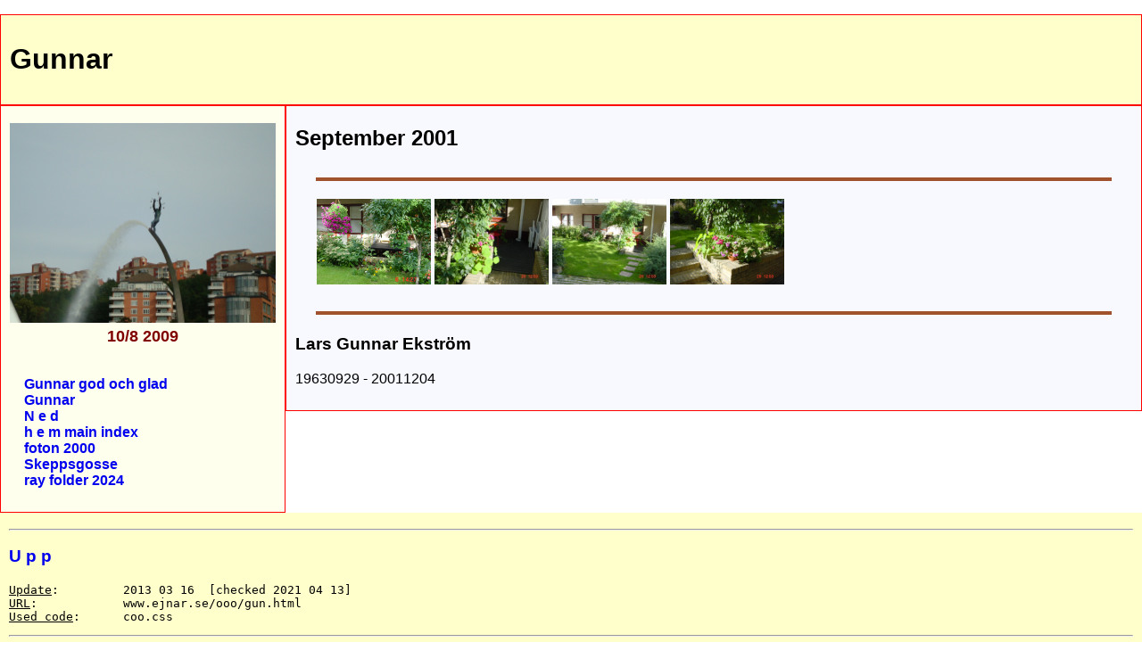

--- FILE ---
content_type: text/html
request_url: https://ejnar.se/ooo/gun.html
body_size: 1019
content:
<!doctype html>
<html lang='sv'>
<head>
<meta charset="utf-8">
    <title>
      Lars Gunnar
    </title>
<meta name="viewport" content="width=device-width, initial-scale=1.0">
    <meta name="description" content=
    "Gunnars sista födelsedag blev den 29 september 2001">
    <meta name="keywords" content=
    "Lars, Gunnar, Ekström, september">
    <link rel="stylesheet" type="text/css" href="coo.css" media=
    "screen">
    <link rel="stylesheet" type="text/css" href="pri.css" media=
    "print">
	
	
  </head>
  <body>
  <a id="top"></a>
    <div class="header">      
      <h1>
        Gunnar
      </h1>
	  </div>
	  <div class="menu">
	<p class="bol cc"><a href="../3747/globe/imag/gudshand.jpg">
	  <img src="../3747/globe/imag/gudshand.jpg" class="wide" alt="gudshand"></a>
	  <br>10/8 2009
	  </p>
      <ul style="font-size: 1.0rem;padding: 1.0rem;">
	<li>
          <a href="god.html" title=
          "Gunnar var ofta glad [god.html]">Gunnar god och glad</a>
        </li>
    <li>
          <a href="gunnar.html" title=
          "Gunnar hemsida i denna folder gunnar.html">Gunnar</a>
        </li>
       
<li><a href="#ned" title="downwards"><b>N e d</b></a>
              </li>
<li><a href="../index.html"><b>h e m</b> main index</a>
              </li>
<li><a href="../foto/juni_00.html" title=
                "Gunnar i Bergianska juni 2000"><b>foton
                2000</b></a>
              </li>
<li><a href="hot.html"><b>Skeppsgosse</b></a>
              </li>     
<li><a href="../ray/elink.html">ray folder 2024</a>
</li>	
            </ul>
    </div>
	
	<div class="main">
            <h2>
              September 2001
            </h2>
            <p class="cc">
              <img src="../imag/orange.jpg" alt="red hor line"
              class="line">
            </p>
            <div style="float: left; margin-left: 1.5em;">
              
			  <a href=
              "../3746/images/sept06_2001.jpg"><img src=
              "../3746/images/sept06_2001.jpg" width="128" height="96"
              alt="en vacker höstdag 2001" /></a>
			  <a href=
              "images/20010929_1251.jpg"><img src=
              "images/20010929_1251.jpg" width="128" height="96"
              alt="en vacker höstdag 2001" /></a> 
			  <a href=
              "images/20010929_1253.jpg"><img src=
              "images/20010929_1253.jpg" width="128" height="96"
              alt="sep 2001" /></a> 
			  <a href=
              "images/1254.jpg"><img src="images/1254.jpg" width=
              "128" height="96" alt="Gunnar kom hem 2001" /></a>
            </div>
			<div style="clear:left;"></div>           
            <p class="cc">
              <img src="../imag/orange.jpg" alt="red hor line"
              class="line">
            </p>			
            <h3>
              Lars Gunnar Ekström
            </h3>
            <p>
              19630929 - 20011204 
            </p>
      </div>
    </div><!-- 	
*** *** -->
    <div class="footer">
      <hr>
      <h3>
        <a href="#top">U p p</a>
      </h3>
      <pre>
<u>Update</u>:		2013 03 16  [checked 2021 04 13]
<u>URL</u>:   		www.ejnar.se/ooo/gun.html
<u>Used code</u>:      coo.css
</pre>
<hr><a id="ned"></a>
    </div>
  </body>
</html>


--- FILE ---
content_type: text/css
request_url: https://ejnar.se/ooo/coo.css
body_size: 991
content:
/*   coo css 
 */
 
* {
-webkit-box-sizing: border-box;
-moz-box-sizing: border-box;
box-sizing: border-box;
}

body { 
background:		#fff;
font-family:	Helvetica, Tahoma, Verdana, sans-serif;
font-size:		100%;
width: 			100%;
max-width:		1800px;
margin: 		1rem auto;
}
a		{
text-decoration: none;
}

.header { 
	height: auto;
	width: 	100%;
    border: 1px solid red;
    padding: 10px;
	background-color: #ffc;
}
.menu {
    width: 100%;  
    float: left;    
    padding: 2px 10px 10px 10px;
    border: 1px solid red;
	background-color: #ffe;
}
.main {
    width: 100%;
    float: right;
    padding: 2px 10px 10px 10px;
    border: 1px solid red;
	background-color: #f8f8ff;
}

.footer {
	clear: 		both;  
	height: 	auto;
	width: 		100%;
	max-width:	100%;
	background: #ffc;
	padding:	10px;
	margin-bottom:1em;
}

img.wide {
float: 		none;
width: 		auto;
max-width:	100%; 
height: 	auto;
}

img.line {  
height: 3px;
width:95%;
border: 2px solid sienna;
}

li {
list-style-type: none;
padding-top: .5em;
margin: 0;
}

.obs {
font-size:	1.2em;
font-size:	1.2rem;
}

.bol {
font-size:		1.1em;
font-size:		1.1rem;
font-weight: 	700;
color:			maroon;
background: 	transparent;
}

.cc {
text-align:	center;
}

.low {
font-size: 0.8em;
font-size: 0.8rem;
}
 
@media screen and (min-width:370px) and (max-width:530px) {
	
.header h1 {
font-size:	2.0em;
}

h2 {
text-align: center;
font-size:	1.5rem; 
}

.main {
width: 100%;
} 
} 
@media screen and (min-width:531px) and (max-width:600px) {
	
.header h1 {
font-size:	2.0rem;
}

h2 {
text-align: center;
font-size:	1.8rem; 
}

.main {
width: 65%;
}
.menu { 
width: 35%;
padding: 2px 0;
margin:  0;
}

.menu ul {
margin: .2rem;
padding: .2rem;
}

.menu ul li { 
list-style-type: none;
margin: 		.3rem;
padding: 		.3rem; 
color:			navy;
background:		#ffe;
font-weight:	bold;
} 

.menu ul li a {
 
list-style-type: none;
margin: 		.3rem;
padding: 		.1rem; 
color:			navy;
background:		#ffe;
font-weight:	bold;
text-decoration: none; 
}

.menu ul li a:hover {
color:		red;
} 

.footer ul {
margin:	5px;
padding:5px;
display: inline;
}

.footer ul li {
margin:	5px; 
padding:5px; 
font-size: 1.2em;
list-style-type: none;
display: inline;
}

.red {
color: 	red;
}
	
.vita {
font-family:	Verdana, Tahoma, Helvetica, sans-serif;
color:			red;
text-shadow:	1px 2px 2px #006;
} 

.ment { 
font-size:  1.4em; 
font-size:	1.4rem;
color:		red; 
background: transparent; 
font-weight: bolder;
padding: 	 1em;
} 
}
  
@media screen and (min-width: 601px) and (max-width:1300px) {

.header { width: 100%}
.footer { width: 100%}
.menu   { width: 25%;}
.main   { width: 75%;}

ul, li {
margin: 0;
padding: 0;
}
  
a {
text-decoration:none;
font-weight:	bold;
}

a:hover {
color:	red;
} 
 
.kol {
-webkit-column-width:	14em;	
-o-column-width:		14em;
-moz-column-width:		14em;
column-width: 			14em;
}

.rotate {
-webkit-transform:	rotate(-20deg);	
-o-transform:		rotate(-20deg);
-moz-transform:		rotate(-20deg);
transform:			rotate(-20deg);
}
}

@media screen and (min-width: 1301px) {

.header { width: 100%}
.footer { width: 100%}
.menu   { width: 25%;}
.main   { width: 75%;}


.kol {
-webkit-column-width:	18em;	
-o-column-width:		18em;
-moz-column-width:		18em;
column-width: 			18em;
} 

.rotate {
-webkit-transform:	rotate(-20deg);	
-o-transform:		rotate(-20deg);
-moz-transform:		rotate(-20deg);
transform:			rotate(-20deg);
}
	
a {
text-decoration:none;
font-weight:	bold;
}

a:hover {
color:	red;
} 

ul	{ 
margin:		3px;
padding: 	3px;
list-style-type: none;
}
 
li { 
color: 		#900;
font-weight: bold;
margin:	2px;
padding:2px;
}
} 
/* 
eof 27 feb */

--- FILE ---
content_type: text/css
request_url: https://ejnar.se/ooo/pri.css
body_size: 809
content:
/* filen 		 pri.css - version 4 augusti 2004, ligger i  mapp _3746_ UTSKRIFT 	*/

body 		{ font-family: "Times new Roman", serif; font-size: 10pt; font-weight: normal; 
			color: black;  background: white; margin-left: 20px; }
	    
a		{ color: #000000; text-decoration: none; }  

BLOCKQUOTE	{ font: 10pt Arial, sans-serif; color: black; }

h1		{ font: bold 1.6em Arial, sans-serif; }
h2		{ font: bold 1.4em Arial, sans-serif; }
h3		{ font: bold 1.2em Arial, sans-serif; }
h3#all { font-size: 14pt; }
h4		{ font-size: 14pt; }

div#kaizen	{ font: bold 20px/24px arial, Helvetica, sans-serif; 
position: absolute; left: 500px; top: 30px; 
text-align: center; border: solid green; padding: 6px; } /* b�r bli bra nu */
	
p.spec		{ font: bold 12pt Arial; }

p 		{ font: 10pt "Times new Roman", serif; }

p.hel		{ font-family: "Times new Roman", serif; font-size: 12pt; } 

p.fast14		{ font-family: "Times new Roman", serif; font-size: 12pt; font-weight: normal; } 
p.rubrik		{ font: 14pt Arial, sans-serif; font-weight: bold; padding: 5px;} 	

P.ee		{ font: 10pt Garamond, "Times new Roman", serif;  }
P.ein		{ font: 8pt "Courier New", monospace; margin-left: 10%; margin-right: 10%; color: Black; } 
P.thin	{ font-size: 8pt; color: red; }
P.marg	{ color: maroon; margin-left: 10%; margin-right: 10%; }
P.pre		{ font: 8pt "Courier New", monospace; margin-left: 10%; margin-right: 10%; color: Black }

p.jon		{ font: 12pt arial, sans-serif; font-weight: bold; border: none; padding: 2px; }
p.low		{ font: 10pt "Times new Roman", serif; color: black; }

img.pri	{ height: 77px; width: 98px; }

hr			{ border: 1px solid red; } 
hr.ret		{ border: 1px solid green; } 
					
table		{ width: 100%; font-size: 8pt; border-collapse: collapse; border: 1px solid #ffa500; }
td		{  border-collapse: collapse; border: 1px solid #ffa500; } 
td.link	  { font-size: 8pt; padding: 8px; }	
 /* altered 4 augusti 2004 */  	

b		{ font-weight: bolder; }
ul		{ font: 12pt Arial, sans-serif; font-weight: bold; color: red; margin: 2px; padding: 2px;}

li		{ font: 10pt Verdana, Tahoma, Arial, sans-serif; font-weight: bold; color: red;}

li.jul 		{ font-size: 1.0em; border-style: solid; border-width: thin; 
border-color: #ffd700; margin: 4px; 
			padding: 4px; background: #ffff66; list-style: none; text-align: left; font-weight: 700; }
/*  Filnamnet pri.css - for  3746 men b�r updateras ordentligt		  */